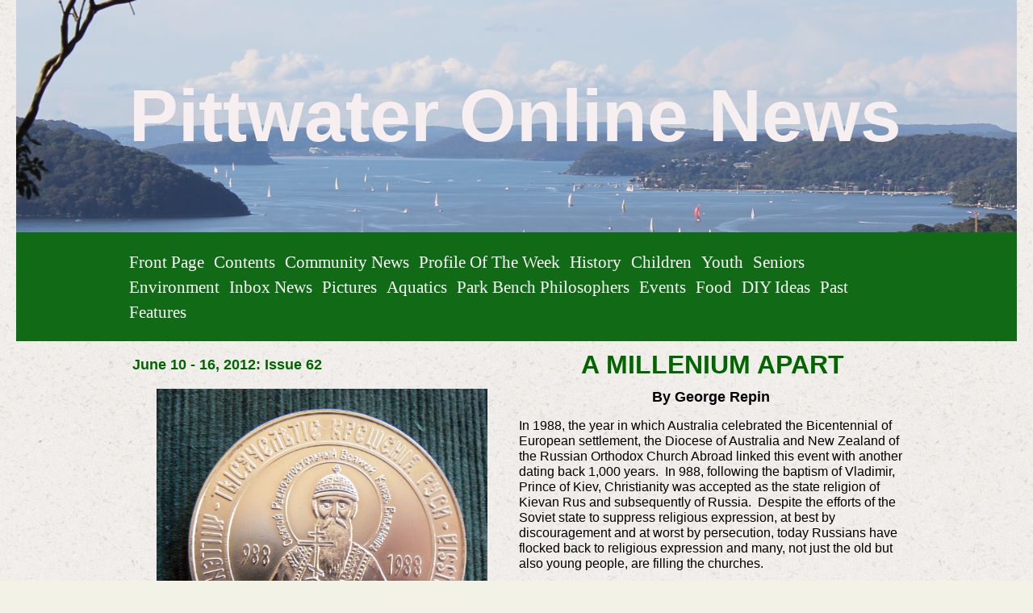

--- FILE ---
content_type: text/html; charset=utf-8
request_url: https://accounts.google.com/o/oauth2/postmessageRelay?parent=https%3A%2F%2Fwww.pittwateronlinenews.com&jsh=m%3B%2F_%2Fscs%2Fabc-static%2F_%2Fjs%2Fk%3Dgapi.lb.en.W5qDlPExdtA.O%2Fd%3D1%2Frs%3DAHpOoo8JInlRP_yLzwScb00AozrrUS6gJg%2Fm%3D__features__
body_size: 162
content:
<!DOCTYPE html><html><head><title></title><meta http-equiv="content-type" content="text/html; charset=utf-8"><meta http-equiv="X-UA-Compatible" content="IE=edge"><meta name="viewport" content="width=device-width, initial-scale=1, minimum-scale=1, maximum-scale=1, user-scalable=0"><script src='https://ssl.gstatic.com/accounts/o/2580342461-postmessagerelay.js' nonce="WhiY5B4vdnHYG8SUIOMB1A"></script></head><body><script type="text/javascript" src="https://apis.google.com/js/rpc:shindig_random.js?onload=init" nonce="WhiY5B4vdnHYG8SUIOMB1A"></script></body></html>